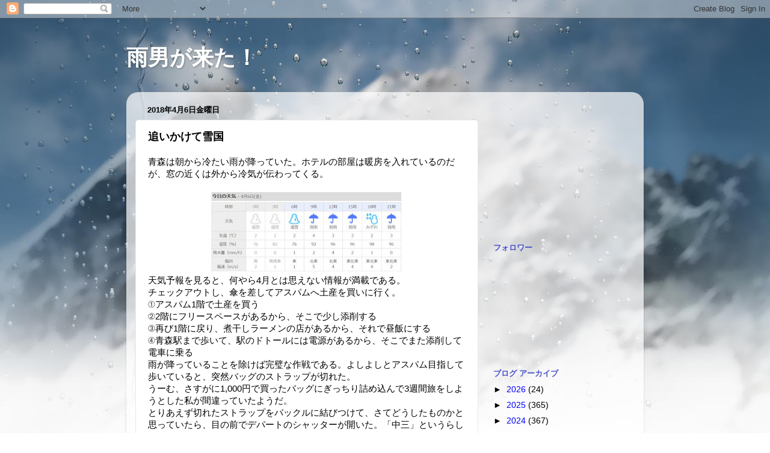

--- FILE ---
content_type: text/html; charset=utf-8
request_url: https://www.google.com/recaptcha/api2/aframe
body_size: 266
content:
<!DOCTYPE HTML><html><head><meta http-equiv="content-type" content="text/html; charset=UTF-8"></head><body><script nonce="6DIjqTowbqg2v8X3jATthg">/** Anti-fraud and anti-abuse applications only. See google.com/recaptcha */ try{var clients={'sodar':'https://pagead2.googlesyndication.com/pagead/sodar?'};window.addEventListener("message",function(a){try{if(a.source===window.parent){var b=JSON.parse(a.data);var c=clients[b['id']];if(c){var d=document.createElement('img');d.src=c+b['params']+'&rc='+(localStorage.getItem("rc::a")?sessionStorage.getItem("rc::b"):"");window.document.body.appendChild(d);sessionStorage.setItem("rc::e",parseInt(sessionStorage.getItem("rc::e")||0)+1);localStorage.setItem("rc::h",'1769338102092');}}}catch(b){}});window.parent.postMessage("_grecaptcha_ready", "*");}catch(b){}</script></body></html>